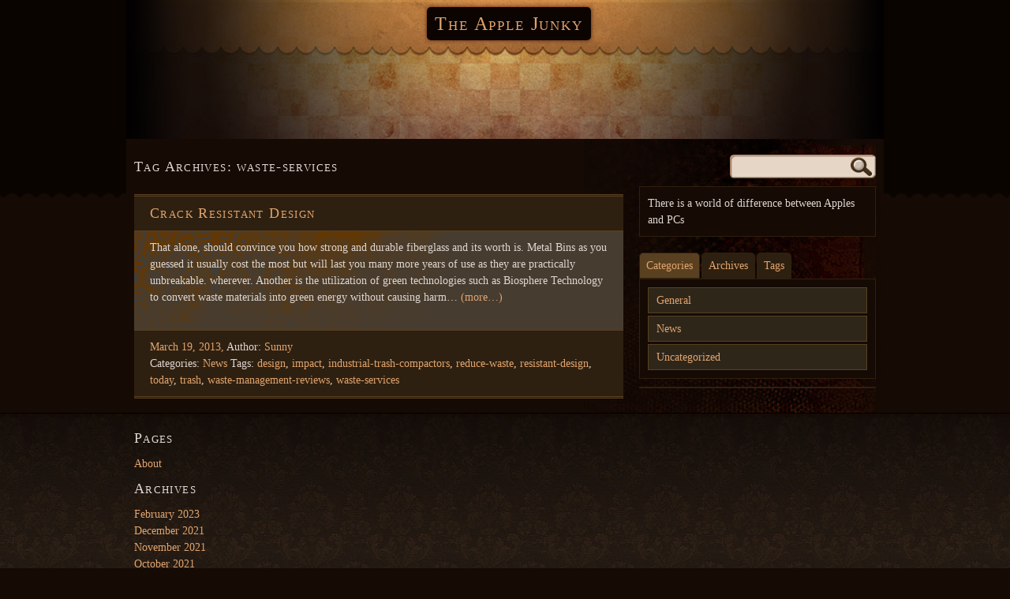

--- FILE ---
content_type: text/html; charset=UTF-8
request_url: http://www.theapplejunky.com/tag/waste-services/
body_size: 8155
content:
<!DOCTYPE html PUBLIC "-//W3C//DTD XHTML 1.0 Strict//EN" "http://www.w3.org/TR/xhtml1/DTD/xhtml1-strict.dtd">
<html xmlns="http://www.w3.org/1999/xhtml" lang="en-US">
<head>
<meta http-equiv="Content-Type" content="text/html; charset=UTF-8" />
<title>waste-services |  | The Apple Junky</title>
<link rel="pingback" href="http://www.theapplejunky.com/xmlrpc.php" />
<meta name='robots' content='max-image-preview:large' />
<link rel="alternate" type="application/rss+xml" title="The Apple Junky &raquo; Feed" href="http://www.theapplejunky.com/feed/" />
<link rel="alternate" type="application/rss+xml" title="The Apple Junky &raquo; Comments Feed" href="http://www.theapplejunky.com/comments/feed/" />
<link rel="alternate" type="application/rss+xml" title="The Apple Junky &raquo; waste-services Tag Feed" href="http://www.theapplejunky.com/tag/waste-services/feed/" />
<style id='wp-img-auto-sizes-contain-inline-css' type='text/css'>
img:is([sizes=auto i],[sizes^="auto," i]){contain-intrinsic-size:3000px 1500px}
/*# sourceURL=wp-img-auto-sizes-contain-inline-css */
</style>
<style id='wp-block-library-inline-css' type='text/css'>
:root{--wp-block-synced-color:#7a00df;--wp-block-synced-color--rgb:122,0,223;--wp-bound-block-color:var(--wp-block-synced-color);--wp-editor-canvas-background:#ddd;--wp-admin-theme-color:#007cba;--wp-admin-theme-color--rgb:0,124,186;--wp-admin-theme-color-darker-10:#006ba1;--wp-admin-theme-color-darker-10--rgb:0,107,160.5;--wp-admin-theme-color-darker-20:#005a87;--wp-admin-theme-color-darker-20--rgb:0,90,135;--wp-admin-border-width-focus:2px}@media (min-resolution:192dpi){:root{--wp-admin-border-width-focus:1.5px}}.wp-element-button{cursor:pointer}:root .has-very-light-gray-background-color{background-color:#eee}:root .has-very-dark-gray-background-color{background-color:#313131}:root .has-very-light-gray-color{color:#eee}:root .has-very-dark-gray-color{color:#313131}:root .has-vivid-green-cyan-to-vivid-cyan-blue-gradient-background{background:linear-gradient(135deg,#00d084,#0693e3)}:root .has-purple-crush-gradient-background{background:linear-gradient(135deg,#34e2e4,#4721fb 50%,#ab1dfe)}:root .has-hazy-dawn-gradient-background{background:linear-gradient(135deg,#faaca8,#dad0ec)}:root .has-subdued-olive-gradient-background{background:linear-gradient(135deg,#fafae1,#67a671)}:root .has-atomic-cream-gradient-background{background:linear-gradient(135deg,#fdd79a,#004a59)}:root .has-nightshade-gradient-background{background:linear-gradient(135deg,#330968,#31cdcf)}:root .has-midnight-gradient-background{background:linear-gradient(135deg,#020381,#2874fc)}:root{--wp--preset--font-size--normal:16px;--wp--preset--font-size--huge:42px}.has-regular-font-size{font-size:1em}.has-larger-font-size{font-size:2.625em}.has-normal-font-size{font-size:var(--wp--preset--font-size--normal)}.has-huge-font-size{font-size:var(--wp--preset--font-size--huge)}.has-text-align-center{text-align:center}.has-text-align-left{text-align:left}.has-text-align-right{text-align:right}.has-fit-text{white-space:nowrap!important}#end-resizable-editor-section{display:none}.aligncenter{clear:both}.items-justified-left{justify-content:flex-start}.items-justified-center{justify-content:center}.items-justified-right{justify-content:flex-end}.items-justified-space-between{justify-content:space-between}.screen-reader-text{border:0;clip-path:inset(50%);height:1px;margin:-1px;overflow:hidden;padding:0;position:absolute;width:1px;word-wrap:normal!important}.screen-reader-text:focus{background-color:#ddd;clip-path:none;color:#444;display:block;font-size:1em;height:auto;left:5px;line-height:normal;padding:15px 23px 14px;text-decoration:none;top:5px;width:auto;z-index:100000}html :where(.has-border-color){border-style:solid}html :where([style*=border-top-color]){border-top-style:solid}html :where([style*=border-right-color]){border-right-style:solid}html :where([style*=border-bottom-color]){border-bottom-style:solid}html :where([style*=border-left-color]){border-left-style:solid}html :where([style*=border-width]){border-style:solid}html :where([style*=border-top-width]){border-top-style:solid}html :where([style*=border-right-width]){border-right-style:solid}html :where([style*=border-bottom-width]){border-bottom-style:solid}html :where([style*=border-left-width]){border-left-style:solid}html :where(img[class*=wp-image-]){height:auto;max-width:100%}:where(figure){margin:0 0 1em}html :where(.is-position-sticky){--wp-admin--admin-bar--position-offset:var(--wp-admin--admin-bar--height,0px)}@media screen and (max-width:600px){html :where(.is-position-sticky){--wp-admin--admin-bar--position-offset:0px}}
/*# sourceURL=wp-block-library-inline-css */
</style><style id='global-styles-inline-css' type='text/css'>
:root{--wp--preset--aspect-ratio--square: 1;--wp--preset--aspect-ratio--4-3: 4/3;--wp--preset--aspect-ratio--3-4: 3/4;--wp--preset--aspect-ratio--3-2: 3/2;--wp--preset--aspect-ratio--2-3: 2/3;--wp--preset--aspect-ratio--16-9: 16/9;--wp--preset--aspect-ratio--9-16: 9/16;--wp--preset--color--black: #000000;--wp--preset--color--cyan-bluish-gray: #abb8c3;--wp--preset--color--white: #ffffff;--wp--preset--color--pale-pink: #f78da7;--wp--preset--color--vivid-red: #cf2e2e;--wp--preset--color--luminous-vivid-orange: #ff6900;--wp--preset--color--luminous-vivid-amber: #fcb900;--wp--preset--color--light-green-cyan: #7bdcb5;--wp--preset--color--vivid-green-cyan: #00d084;--wp--preset--color--pale-cyan-blue: #8ed1fc;--wp--preset--color--vivid-cyan-blue: #0693e3;--wp--preset--color--vivid-purple: #9b51e0;--wp--preset--gradient--vivid-cyan-blue-to-vivid-purple: linear-gradient(135deg,rgb(6,147,227) 0%,rgb(155,81,224) 100%);--wp--preset--gradient--light-green-cyan-to-vivid-green-cyan: linear-gradient(135deg,rgb(122,220,180) 0%,rgb(0,208,130) 100%);--wp--preset--gradient--luminous-vivid-amber-to-luminous-vivid-orange: linear-gradient(135deg,rgb(252,185,0) 0%,rgb(255,105,0) 100%);--wp--preset--gradient--luminous-vivid-orange-to-vivid-red: linear-gradient(135deg,rgb(255,105,0) 0%,rgb(207,46,46) 100%);--wp--preset--gradient--very-light-gray-to-cyan-bluish-gray: linear-gradient(135deg,rgb(238,238,238) 0%,rgb(169,184,195) 100%);--wp--preset--gradient--cool-to-warm-spectrum: linear-gradient(135deg,rgb(74,234,220) 0%,rgb(151,120,209) 20%,rgb(207,42,186) 40%,rgb(238,44,130) 60%,rgb(251,105,98) 80%,rgb(254,248,76) 100%);--wp--preset--gradient--blush-light-purple: linear-gradient(135deg,rgb(255,206,236) 0%,rgb(152,150,240) 100%);--wp--preset--gradient--blush-bordeaux: linear-gradient(135deg,rgb(254,205,165) 0%,rgb(254,45,45) 50%,rgb(107,0,62) 100%);--wp--preset--gradient--luminous-dusk: linear-gradient(135deg,rgb(255,203,112) 0%,rgb(199,81,192) 50%,rgb(65,88,208) 100%);--wp--preset--gradient--pale-ocean: linear-gradient(135deg,rgb(255,245,203) 0%,rgb(182,227,212) 50%,rgb(51,167,181) 100%);--wp--preset--gradient--electric-grass: linear-gradient(135deg,rgb(202,248,128) 0%,rgb(113,206,126) 100%);--wp--preset--gradient--midnight: linear-gradient(135deg,rgb(2,3,129) 0%,rgb(40,116,252) 100%);--wp--preset--font-size--small: 13px;--wp--preset--font-size--medium: 20px;--wp--preset--font-size--large: 36px;--wp--preset--font-size--x-large: 42px;--wp--preset--spacing--20: 0.44rem;--wp--preset--spacing--30: 0.67rem;--wp--preset--spacing--40: 1rem;--wp--preset--spacing--50: 1.5rem;--wp--preset--spacing--60: 2.25rem;--wp--preset--spacing--70: 3.38rem;--wp--preset--spacing--80: 5.06rem;--wp--preset--shadow--natural: 6px 6px 9px rgba(0, 0, 0, 0.2);--wp--preset--shadow--deep: 12px 12px 50px rgba(0, 0, 0, 0.4);--wp--preset--shadow--sharp: 6px 6px 0px rgba(0, 0, 0, 0.2);--wp--preset--shadow--outlined: 6px 6px 0px -3px rgb(255, 255, 255), 6px 6px rgb(0, 0, 0);--wp--preset--shadow--crisp: 6px 6px 0px rgb(0, 0, 0);}:where(.is-layout-flex){gap: 0.5em;}:where(.is-layout-grid){gap: 0.5em;}body .is-layout-flex{display: flex;}.is-layout-flex{flex-wrap: wrap;align-items: center;}.is-layout-flex > :is(*, div){margin: 0;}body .is-layout-grid{display: grid;}.is-layout-grid > :is(*, div){margin: 0;}:where(.wp-block-columns.is-layout-flex){gap: 2em;}:where(.wp-block-columns.is-layout-grid){gap: 2em;}:where(.wp-block-post-template.is-layout-flex){gap: 1.25em;}:where(.wp-block-post-template.is-layout-grid){gap: 1.25em;}.has-black-color{color: var(--wp--preset--color--black) !important;}.has-cyan-bluish-gray-color{color: var(--wp--preset--color--cyan-bluish-gray) !important;}.has-white-color{color: var(--wp--preset--color--white) !important;}.has-pale-pink-color{color: var(--wp--preset--color--pale-pink) !important;}.has-vivid-red-color{color: var(--wp--preset--color--vivid-red) !important;}.has-luminous-vivid-orange-color{color: var(--wp--preset--color--luminous-vivid-orange) !important;}.has-luminous-vivid-amber-color{color: var(--wp--preset--color--luminous-vivid-amber) !important;}.has-light-green-cyan-color{color: var(--wp--preset--color--light-green-cyan) !important;}.has-vivid-green-cyan-color{color: var(--wp--preset--color--vivid-green-cyan) !important;}.has-pale-cyan-blue-color{color: var(--wp--preset--color--pale-cyan-blue) !important;}.has-vivid-cyan-blue-color{color: var(--wp--preset--color--vivid-cyan-blue) !important;}.has-vivid-purple-color{color: var(--wp--preset--color--vivid-purple) !important;}.has-black-background-color{background-color: var(--wp--preset--color--black) !important;}.has-cyan-bluish-gray-background-color{background-color: var(--wp--preset--color--cyan-bluish-gray) !important;}.has-white-background-color{background-color: var(--wp--preset--color--white) !important;}.has-pale-pink-background-color{background-color: var(--wp--preset--color--pale-pink) !important;}.has-vivid-red-background-color{background-color: var(--wp--preset--color--vivid-red) !important;}.has-luminous-vivid-orange-background-color{background-color: var(--wp--preset--color--luminous-vivid-orange) !important;}.has-luminous-vivid-amber-background-color{background-color: var(--wp--preset--color--luminous-vivid-amber) !important;}.has-light-green-cyan-background-color{background-color: var(--wp--preset--color--light-green-cyan) !important;}.has-vivid-green-cyan-background-color{background-color: var(--wp--preset--color--vivid-green-cyan) !important;}.has-pale-cyan-blue-background-color{background-color: var(--wp--preset--color--pale-cyan-blue) !important;}.has-vivid-cyan-blue-background-color{background-color: var(--wp--preset--color--vivid-cyan-blue) !important;}.has-vivid-purple-background-color{background-color: var(--wp--preset--color--vivid-purple) !important;}.has-black-border-color{border-color: var(--wp--preset--color--black) !important;}.has-cyan-bluish-gray-border-color{border-color: var(--wp--preset--color--cyan-bluish-gray) !important;}.has-white-border-color{border-color: var(--wp--preset--color--white) !important;}.has-pale-pink-border-color{border-color: var(--wp--preset--color--pale-pink) !important;}.has-vivid-red-border-color{border-color: var(--wp--preset--color--vivid-red) !important;}.has-luminous-vivid-orange-border-color{border-color: var(--wp--preset--color--luminous-vivid-orange) !important;}.has-luminous-vivid-amber-border-color{border-color: var(--wp--preset--color--luminous-vivid-amber) !important;}.has-light-green-cyan-border-color{border-color: var(--wp--preset--color--light-green-cyan) !important;}.has-vivid-green-cyan-border-color{border-color: var(--wp--preset--color--vivid-green-cyan) !important;}.has-pale-cyan-blue-border-color{border-color: var(--wp--preset--color--pale-cyan-blue) !important;}.has-vivid-cyan-blue-border-color{border-color: var(--wp--preset--color--vivid-cyan-blue) !important;}.has-vivid-purple-border-color{border-color: var(--wp--preset--color--vivid-purple) !important;}.has-vivid-cyan-blue-to-vivid-purple-gradient-background{background: var(--wp--preset--gradient--vivid-cyan-blue-to-vivid-purple) !important;}.has-light-green-cyan-to-vivid-green-cyan-gradient-background{background: var(--wp--preset--gradient--light-green-cyan-to-vivid-green-cyan) !important;}.has-luminous-vivid-amber-to-luminous-vivid-orange-gradient-background{background: var(--wp--preset--gradient--luminous-vivid-amber-to-luminous-vivid-orange) !important;}.has-luminous-vivid-orange-to-vivid-red-gradient-background{background: var(--wp--preset--gradient--luminous-vivid-orange-to-vivid-red) !important;}.has-very-light-gray-to-cyan-bluish-gray-gradient-background{background: var(--wp--preset--gradient--very-light-gray-to-cyan-bluish-gray) !important;}.has-cool-to-warm-spectrum-gradient-background{background: var(--wp--preset--gradient--cool-to-warm-spectrum) !important;}.has-blush-light-purple-gradient-background{background: var(--wp--preset--gradient--blush-light-purple) !important;}.has-blush-bordeaux-gradient-background{background: var(--wp--preset--gradient--blush-bordeaux) !important;}.has-luminous-dusk-gradient-background{background: var(--wp--preset--gradient--luminous-dusk) !important;}.has-pale-ocean-gradient-background{background: var(--wp--preset--gradient--pale-ocean) !important;}.has-electric-grass-gradient-background{background: var(--wp--preset--gradient--electric-grass) !important;}.has-midnight-gradient-background{background: var(--wp--preset--gradient--midnight) !important;}.has-small-font-size{font-size: var(--wp--preset--font-size--small) !important;}.has-medium-font-size{font-size: var(--wp--preset--font-size--medium) !important;}.has-large-font-size{font-size: var(--wp--preset--font-size--large) !important;}.has-x-large-font-size{font-size: var(--wp--preset--font-size--x-large) !important;}
/*# sourceURL=global-styles-inline-css */
</style>
<style id='classic-theme-styles-inline-css' type='text/css'>
/*! This file is auto-generated */
.wp-block-button__link{color:#fff;background-color:#32373c;border-radius:9999px;box-shadow:none;text-decoration:none;padding:calc(.667em + 2px) calc(1.333em + 2px);font-size:1.125em}.wp-block-file__button{background:#32373c;color:#fff;text-decoration:none}
/*# sourceURL=/wp-includes/css/classic-themes.min.css */
</style>
<!-- <link rel='stylesheet' id='dark-style-css' href='http://www.theapplejunky.com/wp-content/themes/mt-dark/style.css?ver=6.9' type='text/css' media='all' /> -->
<link rel="stylesheet" type="text/css" href="//www.theapplejunky.com/wp-content/cache/wpfc-minified/kopbas9g/bmmdh.css" media="all"/>
<script src='//www.theapplejunky.com/wp-content/cache/wpfc-minified/q5o98l5h/bmmdi.js' type="text/javascript"></script>
<!-- <script type="text/javascript" src="http://www.theapplejunky.com/wp-content/themes/mt-dark/js/yetii-min.js?ver=6.9" id="yetii-js"></script> -->
<!-- <script type="text/javascript" src="http://www.theapplejunky.com/wp-includes/js/jquery/jquery.min.js?ver=3.7.1" id="jquery-core-js"></script> -->
<!-- <script type="text/javascript" src="http://www.theapplejunky.com/wp-includes/js/jquery/jquery-migrate.min.js?ver=3.4.1" id="jquery-migrate-js"></script> -->
<!-- <script type="text/javascript" src="http://www.theapplejunky.com/wp-content/themes/mt-dark/js/jquery.fancybox-1.3.4.pack.js?ver=6.9" id="fancybox-js"></script> -->
<link rel="https://api.w.org/" href="http://www.theapplejunky.com/wp-json/" /><link rel="alternate" title="JSON" type="application/json" href="http://www.theapplejunky.com/wp-json/wp/v2/tags/167" /><meta name="generator" content="WordPress 6.9" />
<style data-context="foundation-flickity-css">/*! Flickity v2.0.2
http://flickity.metafizzy.co
---------------------------------------------- */.flickity-enabled{position:relative}.flickity-enabled:focus{outline:0}.flickity-viewport{overflow:hidden;position:relative;height:100%}.flickity-slider{position:absolute;width:100%;height:100%}.flickity-enabled.is-draggable{-webkit-tap-highlight-color:transparent;tap-highlight-color:transparent;-webkit-user-select:none;-moz-user-select:none;-ms-user-select:none;user-select:none}.flickity-enabled.is-draggable .flickity-viewport{cursor:move;cursor:-webkit-grab;cursor:grab}.flickity-enabled.is-draggable .flickity-viewport.is-pointer-down{cursor:-webkit-grabbing;cursor:grabbing}.flickity-prev-next-button{position:absolute;top:50%;width:44px;height:44px;border:none;border-radius:50%;background:#fff;background:hsla(0,0%,100%,.75);cursor:pointer;-webkit-transform:translateY(-50%);transform:translateY(-50%)}.flickity-prev-next-button:hover{background:#fff}.flickity-prev-next-button:focus{outline:0;box-shadow:0 0 0 5px #09f}.flickity-prev-next-button:active{opacity:.6}.flickity-prev-next-button.previous{left:10px}.flickity-prev-next-button.next{right:10px}.flickity-rtl .flickity-prev-next-button.previous{left:auto;right:10px}.flickity-rtl .flickity-prev-next-button.next{right:auto;left:10px}.flickity-prev-next-button:disabled{opacity:.3;cursor:auto}.flickity-prev-next-button svg{position:absolute;left:20%;top:20%;width:60%;height:60%}.flickity-prev-next-button .arrow{fill:#333}.flickity-page-dots{position:absolute;width:100%;bottom:-25px;padding:0;margin:0;list-style:none;text-align:center;line-height:1}.flickity-rtl .flickity-page-dots{direction:rtl}.flickity-page-dots .dot{display:inline-block;width:10px;height:10px;margin:0 8px;background:#333;border-radius:50%;opacity:.25;cursor:pointer}.flickity-page-dots .dot.is-selected{opacity:1}</style><style data-context="foundation-slideout-css">.slideout-menu{position:fixed;left:0;top:0;bottom:0;right:auto;z-index:0;width:256px;overflow-y:auto;-webkit-overflow-scrolling:touch;display:none}.slideout-menu.pushit-right{left:auto;right:0}.slideout-panel{position:relative;z-index:1;will-change:transform}.slideout-open,.slideout-open .slideout-panel,.slideout-open body{overflow:hidden}.slideout-open .slideout-menu{display:block}.pushit{display:none}</style><script type="text/javascript">
jQuery(document).ready(function($){
$(".post a[href$='.jpg'], .post a[href$='.jpeg'], .post a[href$='.gif'], .post a[href$='.png']").attr("rel", 'gallery_433').fancybox({'transitionIn' : 'none',
'transitionOut' : 'none', 'titlePosition' 	: 'over', 'titleFormat'		: function(title, currentArray, currentIndex, currentOpts) {
return '<span id="fancybox-title-over">Image ' + (currentIndex + 1) + ' / ' + currentArray.length + (title.length ? ' &nbsp; ' + title : '') + '</span>';
}});
});</script><style type="text/css">
#header {	
background: url(http://www.theapplejunky.com/wp-content/themes/mt-dark/images/headers/header.jpg) no-repeat top center;
height: 176px;
}
#header .menu{
position: absolute;
bottom: 5px;
}
#header h1 a, #header h2 a {
color: #E0A46F !important;
}
</style>
<style>.ios7.web-app-mode.has-fixed header{ background-color: rgba(3,122,221,.88);}</style>	</head>
<body class="archive tag tag-waste-services tag-167 wp-theme-mt-dark dark_right-sidebar footer-widget" >
<div id="header">
<div class="container_12 nav">
<h2 class="grid_12"><a href="http://www.theapplejunky.com">The Apple Junky</a></h2>
</div>
</div><div id="wrapper" class="container_12">
<div class="grid_8" >
<h1>Tag Archives: <span>waste-services</span></h1>
<div class="post-433 post type-post status-publish format-standard hentry category-news tag-design tag-impact tag-industrial-trash-compactors tag-reduce-waste tag-resistant-design tag-today tag-trash tag-waste-management-reviews tag-waste-services" >
<h2 class="title"><a href="http://www.theapplejunky.com/crack-resistant-design/" title="Permanent Link to Crack Resistant Design" rel="bookmark">Crack Resistant Design</a></h2>
<div class="entry">
<p>That alone, should convince you how strong and durable fiberglass and its worth is. Metal Bins as you guessed it usually cost the most but will last you many more years of use as they are practically unbreakable. wherever. Another is the utilization of green technologies such as Biosphere Technology to convert waste materials into green energy without causing harm&hellip; <a href="http://www.theapplejunky.com/crack-resistant-design/">(more&#8230;)</a></p>
</div>
<ul class="postmeta">
<li><a href="http://www.theapplejunky.com/crack-resistant-design/" title="11:09 am" rel="bookmark"> <span datetime="2013-03-19T11:09:01-08:00" pubdate> March 19, 2013, </span></a> Author: <span class="author vcard"><a class="url fn n" href="http://www.theapplejunky.com/author/applej/" title="View all posts by Sunny" rel="author">Sunny </a></span> </li><li>Categories: <a href="http://www.theapplejunky.com/category/news/" rel="category tag">News</a> Tags: <a href="http://www.theapplejunky.com/tag/design/" rel="tag">design</a>, <a href="http://www.theapplejunky.com/tag/impact/" rel="tag">impact</a>, <a href="http://www.theapplejunky.com/tag/industrial-trash-compactors/" rel="tag">industrial-trash-compactors</a>, <a href="http://www.theapplejunky.com/tag/reduce-waste/" rel="tag">reduce-waste</a>, <a href="http://www.theapplejunky.com/tag/resistant-design/" rel="tag">resistant-design</a>, <a href="http://www.theapplejunky.com/tag/today/" rel="tag">today</a>, <a href="http://www.theapplejunky.com/tag/trash/" rel="tag">trash</a>, <a href="http://www.theapplejunky.com/tag/waste-management-reviews/" rel="tag">waste-management-reviews</a>, <a href="http://www.theapplejunky.com/tag/waste-services/" rel="tag">waste-services</a> </li>	</ul>
</div>				<div class="wp-pagenavi"></div>	</div>
<div class="sidebar grid_4">
<form role="search" method="get" id="searchform" class="searchform" action="http://www.theapplejunky.com/">
<div>
<label class="screen-reader-text" for="s">Search for:</label>
<input type="text" value="" name="s" id="s" />
<input type="submit" id="searchsubmit" value="Search" />
</div>
</form>	<div class="vcard about">
<ul>
<li class="note">There is a world of difference between Apples and PCs</li></li>
</ul> 
</div>
<div  id="t1">
<ul id="t1-nav">
<li >
<a href="#tab1" >Categories</a>
</li>
<li >
<a href="#tab2" >Archives</a>
</li>
<li >
<a href="#tab3" >Tags</a>
</li>
</ul>
<div class="tab" id="tab1">
<ul>
<li class="cat-item cat-item-8"><a href="http://www.theapplejunky.com/category/general/">General</a>
</li>
<li class="cat-item cat-item-7"><a href="http://www.theapplejunky.com/category/news/">News</a>
</li>
<li class="cat-item cat-item-1"><a href="http://www.theapplejunky.com/category/uncategorized/">Uncategorized</a>
</li>
</ul>
</div>
<div class="tab" id="tab2">
<ul>
<li><a href='http://www.theapplejunky.com/2023/02/'>February 2023</a></li>
<li><a href='http://www.theapplejunky.com/2021/12/'>December 2021</a></li>
<li><a href='http://www.theapplejunky.com/2021/11/'>November 2021</a></li>
<li><a href='http://www.theapplejunky.com/2021/10/'>October 2021</a></li>
<li><a href='http://www.theapplejunky.com/2021/09/'>September 2021</a></li>
<li><a href='http://www.theapplejunky.com/2021/08/'>August 2021</a></li>
<li><a href='http://www.theapplejunky.com/2021/07/'>July 2021</a></li>
<li><a href='http://www.theapplejunky.com/2021/05/'>May 2021</a></li>
<li><a href='http://www.theapplejunky.com/2021/04/'>April 2021</a></li>
<li><a href='http://www.theapplejunky.com/2021/03/'>March 2021</a></li>
<li><a href='http://www.theapplejunky.com/2020/09/'>September 2020</a></li>
<li><a href='http://www.theapplejunky.com/2020/08/'>August 2020</a></li>
<li><a href='http://www.theapplejunky.com/2020/07/'>July 2020</a></li>
<li><a href='http://www.theapplejunky.com/2020/06/'>June 2020</a></li>
<li><a href='http://www.theapplejunky.com/2020/05/'>May 2020</a></li>
<li><a href='http://www.theapplejunky.com/2019/12/'>December 2019</a></li>
<li><a href='http://www.theapplejunky.com/2019/11/'>November 2019</a></li>
<li><a href='http://www.theapplejunky.com/2019/10/'>October 2019</a></li>
<li><a href='http://www.theapplejunky.com/2019/09/'>September 2019</a></li>
<li><a href='http://www.theapplejunky.com/2019/08/'>August 2019</a></li>
<li><a href='http://www.theapplejunky.com/2019/07/'>July 2019</a></li>
<li><a href='http://www.theapplejunky.com/2019/03/'>March 2019</a></li>
<li><a href='http://www.theapplejunky.com/2019/02/'>February 2019</a></li>
<li><a href='http://www.theapplejunky.com/2019/01/'>January 2019</a></li>
<li><a href='http://www.theapplejunky.com/2018/12/'>December 2018</a></li>
<li><a href='http://www.theapplejunky.com/2018/11/'>November 2018</a></li>
<li><a href='http://www.theapplejunky.com/2018/10/'>October 2018</a></li>
<li><a href='http://www.theapplejunky.com/2018/01/'>January 2018</a></li>
<li><a href='http://www.theapplejunky.com/2017/12/'>December 2017</a></li>
<li><a href='http://www.theapplejunky.com/2017/11/'>November 2017</a></li>
<li><a href='http://www.theapplejunky.com/2017/10/'>October 2017</a></li>
<li><a href='http://www.theapplejunky.com/2017/09/'>September 2017</a></li>
<li><a href='http://www.theapplejunky.com/2017/08/'>August 2017</a></li>
<li><a href='http://www.theapplejunky.com/2017/07/'>July 2017</a></li>
<li><a href='http://www.theapplejunky.com/2017/06/'>June 2017</a></li>
<li><a href='http://www.theapplejunky.com/2017/05/'>May 2017</a></li>
<li><a href='http://www.theapplejunky.com/2017/04/'>April 2017</a></li>
<li><a href='http://www.theapplejunky.com/2017/03/'>March 2017</a></li>
<li><a href='http://www.theapplejunky.com/2017/02/'>February 2017</a></li>
<li><a href='http://www.theapplejunky.com/2017/01/'>January 2017</a></li>
<li><a href='http://www.theapplejunky.com/2016/12/'>December 2016</a></li>
<li><a href='http://www.theapplejunky.com/2016/11/'>November 2016</a></li>
<li><a href='http://www.theapplejunky.com/2016/09/'>September 2016</a></li>
<li><a href='http://www.theapplejunky.com/2016/08/'>August 2016</a></li>
<li><a href='http://www.theapplejunky.com/2016/07/'>July 2016</a></li>
<li><a href='http://www.theapplejunky.com/2016/06/'>June 2016</a></li>
<li><a href='http://www.theapplejunky.com/2016/05/'>May 2016</a></li>
<li><a href='http://www.theapplejunky.com/2016/03/'>March 2016</a></li>
<li><a href='http://www.theapplejunky.com/2016/01/'>January 2016</a></li>
<li><a href='http://www.theapplejunky.com/2015/12/'>December 2015</a></li>
<li><a href='http://www.theapplejunky.com/2015/11/'>November 2015</a></li>
<li><a href='http://www.theapplejunky.com/2015/10/'>October 2015</a></li>
<li><a href='http://www.theapplejunky.com/2015/06/'>June 2015</a></li>
<li><a href='http://www.theapplejunky.com/2015/05/'>May 2015</a></li>
<li><a href='http://www.theapplejunky.com/2015/04/'>April 2015</a></li>
<li><a href='http://www.theapplejunky.com/2015/03/'>March 2015</a></li>
<li><a href='http://www.theapplejunky.com/2015/02/'>February 2015</a></li>
<li><a href='http://www.theapplejunky.com/2015/01/'>January 2015</a></li>
<li><a href='http://www.theapplejunky.com/2014/12/'>December 2014</a></li>
<li><a href='http://www.theapplejunky.com/2014/10/'>October 2014</a></li>
<li><a href='http://www.theapplejunky.com/2014/09/'>September 2014</a></li>
<li><a href='http://www.theapplejunky.com/2014/08/'>August 2014</a></li>
<li><a href='http://www.theapplejunky.com/2014/07/'>July 2014</a></li>
<li><a href='http://www.theapplejunky.com/2014/05/'>May 2014</a></li>
<li><a href='http://www.theapplejunky.com/2014/04/'>April 2014</a></li>
<li><a href='http://www.theapplejunky.com/2014/03/'>March 2014</a></li>
<li><a href='http://www.theapplejunky.com/2014/02/'>February 2014</a></li>
<li><a href='http://www.theapplejunky.com/2014/01/'>January 2014</a></li>
<li><a href='http://www.theapplejunky.com/2013/12/'>December 2013</a></li>
<li><a href='http://www.theapplejunky.com/2013/11/'>November 2013</a></li>
<li><a href='http://www.theapplejunky.com/2013/10/'>October 2013</a></li>
<li><a href='http://www.theapplejunky.com/2013/09/'>September 2013</a></li>
<li><a href='http://www.theapplejunky.com/2013/08/'>August 2013</a></li>
<li><a href='http://www.theapplejunky.com/2013/07/'>July 2013</a></li>
<li><a href='http://www.theapplejunky.com/2013/06/'>June 2013</a></li>
<li><a href='http://www.theapplejunky.com/2013/05/'>May 2013</a></li>
<li><a href='http://www.theapplejunky.com/2013/04/'>April 2013</a></li>
<li><a href='http://www.theapplejunky.com/2013/03/'>March 2013</a></li>
<li><a href='http://www.theapplejunky.com/2013/02/'>February 2013</a></li>
<li><a href='http://www.theapplejunky.com/2012/12/'>December 2012</a></li>
<li><a href='http://www.theapplejunky.com/2012/11/'>November 2012</a></li>
<li><a href='http://www.theapplejunky.com/2012/09/'>September 2012</a></li>
<li><a href='http://www.theapplejunky.com/2012/07/'>July 2012</a></li>
<li><a href='http://www.theapplejunky.com/2012/02/'>February 2012</a></li>
<li><a href='http://www.theapplejunky.com/2012/01/'>January 2012</a></li>
<li><a href='http://www.theapplejunky.com/2011/12/'>December 2011</a></li>
<li><a href='http://www.theapplejunky.com/2011/11/'>November 2011</a></li>
<li><a href='http://www.theapplejunky.com/2011/10/'>October 2011</a></li>
<li><a href='http://www.theapplejunky.com/2011/08/'>August 2011</a></li>
<li><a href='http://www.theapplejunky.com/2011/07/'>July 2011</a></li>
<li><a href='http://www.theapplejunky.com/2011/06/'>June 2011</a></li>
<li><a href='http://www.theapplejunky.com/2011/04/'>April 2011</a></li>
<li><a href='http://www.theapplejunky.com/2011/02/'>February 2011</a></li>
</ul>
</div>
<div class="tab" id="tab3">
<a href="http://www.theapplejunky.com/tag/art/" class="tag-cloud-link tag-link-101 tag-link-position-1" style="font-size: 10pt;" aria-label="art (5 items)">art</a>
<a href="http://www.theapplejunky.com/tag/auto/" class="tag-cloud-link tag-link-178 tag-link-position-2" style="font-size: 12.301369863014pt;" aria-label="auto (7 items)">auto</a>
<a href="http://www.theapplejunky.com/tag/auto-moto/" class="tag-cloud-link tag-link-29 tag-link-position-3" style="font-size: 11.342465753425pt;" aria-label="auto &amp; moto (6 items)">auto &amp; moto</a>
<a href="http://www.theapplejunky.com/tag/auto-and-moto/" class="tag-cloud-link tag-link-67 tag-link-position-4" style="font-size: 11.342465753425pt;" aria-label="auto and moto (6 items)">auto and moto</a>
<a href="http://www.theapplejunky.com/tag/business-economy/" class="tag-cloud-link tag-link-301 tag-link-position-5" style="font-size: 11.342465753425pt;" aria-label="business &amp; economy (6 items)">business &amp; economy</a>
<a href="http://www.theapplejunky.com/tag/computers-and-internet/" class="tag-cloud-link tag-link-11 tag-link-position-6" style="font-size: 11.342465753425pt;" aria-label="computers and internet (6 items)">computers and internet</a>
<a href="http://www.theapplejunky.com/tag/construction-of-life/" class="tag-cloud-link tag-link-49 tag-link-position-7" style="font-size: 19.205479452055pt;" aria-label="construction of life (17 items)">construction of life</a>
<a href="http://www.theapplejunky.com/tag/draft/" class="tag-cloud-link tag-link-179 tag-link-position-8" style="font-size: 11.342465753425pt;" aria-label="draft (6 items)">draft</a>
<a href="http://www.theapplejunky.com/tag/education/" class="tag-cloud-link tag-link-17 tag-link-position-9" style="font-size: 17.095890410959pt;" aria-label="education (13 items)">education</a>
<a href="http://www.theapplejunky.com/tag/electronics-information-technology/" class="tag-cloud-link tag-link-261 tag-link-position-10" style="font-size: 20.739726027397pt;" aria-label="electronics &amp; information technology (21 items)">electronics &amp; information technology</a>
<a href="http://www.theapplejunky.com/tag/hardware-software/" class="tag-cloud-link tag-link-247 tag-link-position-11" style="font-size: 24pt;" aria-label="hardware &amp; software (31 items)">hardware &amp; software</a>
<a href="http://www.theapplejunky.com/tag/health/" class="tag-cloud-link tag-link-134 tag-link-position-12" style="font-size: 17.095890410959pt;" aria-label="health (13 items)">health</a>
<a href="http://www.theapplejunky.com/tag/history/" class="tag-cloud-link tag-link-57 tag-link-position-13" style="font-size: 11.342465753425pt;" aria-label="History (6 items)">History</a>
<a href="http://www.theapplejunky.com/tag/home-page/" class="tag-cloud-link tag-link-177 tag-link-position-14" style="font-size: 11.342465753425pt;" aria-label="home page (6 items)">home page</a>
<a href="http://www.theapplejunky.com/tag/internet/" class="tag-cloud-link tag-link-23 tag-link-position-15" style="font-size: 14.986301369863pt;" aria-label="internet (10 items)">internet</a>
<a href="http://www.theapplejunky.com/tag/it/" class="tag-cloud-link tag-link-246 tag-link-position-16" style="font-size: 24pt;" aria-label="it (31 items)">it</a>
<a href="http://www.theapplejunky.com/tag/medicine-surgery/" class="tag-cloud-link tag-link-314 tag-link-position-17" style="font-size: 17.095890410959pt;" aria-label="medicine &amp; surgery (13 items)">medicine &amp; surgery</a>
<a href="http://www.theapplejunky.com/tag/news-2/" class="tag-cloud-link tag-link-128 tag-link-position-18" style="font-size: 21.123287671233pt;" aria-label="news (22 items)">news</a>
<a href="http://www.theapplejunky.com/tag/news-press-lyrics/" class="tag-cloud-link tag-link-241 tag-link-position-19" style="font-size: 16.328767123288pt;" aria-label="news &amp; press lyrics (12 items)">news &amp; press lyrics</a>
<a href="http://www.theapplejunky.com/tag/noticias-actualidad/" class="tag-cloud-link tag-link-133 tag-link-position-20" style="font-size: 13.260273972603pt;" aria-label="noticias-actualidad (8 items)">noticias-actualidad</a>
<a href="http://www.theapplejunky.com/tag/promyshlennoct-and-equipment/" class="tag-cloud-link tag-link-32 tag-link-position-21" style="font-size: 12.301369863014pt;" aria-label="promyshlennoct and equipment (7 items)">promyshlennoct and equipment</a>
<a href="http://www.theapplejunky.com/tag/software-and-games/" class="tag-cloud-link tag-link-13 tag-link-position-22" style="font-size: 14.986301369863pt;" aria-label="software and games (10 items)">software and games</a>
<a href="http://www.theapplejunky.com/tag/sports/" class="tag-cloud-link tag-link-184 tag-link-position-23" style="font-size: 10pt;" aria-label="sports (5 items)">sports</a>
<a href="http://www.theapplejunky.com/tag/technology/" class="tag-cloud-link tag-link-81 tag-link-position-24" style="font-size: 21.123287671233pt;" aria-label="Technology (22 items)">Technology</a>
<a href="http://www.theapplejunky.com/tag/technology-repair/" class="tag-cloud-link tag-link-80 tag-link-position-25" style="font-size: 17.095890410959pt;" aria-label="Technology Repair (13 items)">Technology Repair</a>
<a href="http://www.theapplejunky.com/tag/the-news/" class="tag-cloud-link tag-link-103 tag-link-position-26" style="font-size: 11.342465753425pt;" aria-label="the news (6 items)">the news</a>
<a href="http://www.theapplejunky.com/tag/today/" class="tag-cloud-link tag-link-135 tag-link-position-27" style="font-size: 14.986301369863pt;" aria-label="today (10 items)">today</a>
<a href="http://www.theapplejunky.com/tag/trade/" class="tag-cloud-link tag-link-300 tag-link-position-28" style="font-size: 11.342465753425pt;" aria-label="trade (6 items)">trade</a>		</div>
<script type="text/javascript">
var tabber1 = new Yetii({
id : 't1',
active : 1
});
</script>
</div>
<ul class="widget tab">
<li id="text-3" class="widget-container widget_text">			<div class="textwidget"><script src="http://www.gmodules.com/ig/ifr?url=http://www.philip-edwards-direct.co.uk/gadgets/top-ten-computers.xml&amp;synd=open&amp;w=270&amp;h=380&amp;title=Top+Ten+-+computer+offers!&amp;border=%23ffffff%7C3px%2C1px+solid+%23999999&amp;output=js"></script></div>
</li>	</ul>
</div></div>
<div id="footer">
<div class="container_12">
<div class="grid_6">
<ul class="widget">
<li id="pages-3" class="widget-container widget_pages"><h3 class="widget-title">Pages</h3>
<ul>
<li class="page_item page-item-9"><a href="http://www.theapplejunky.com/about-2/">About</a></li>
</ul>
</li><li id="archives-3" class="widget-container widget_archive"><h3 class="widget-title">Archives</h3>
<ul>
<li><a href='http://www.theapplejunky.com/2023/02/'>February 2023</a></li>
<li><a href='http://www.theapplejunky.com/2021/12/'>December 2021</a></li>
<li><a href='http://www.theapplejunky.com/2021/11/'>November 2021</a></li>
<li><a href='http://www.theapplejunky.com/2021/10/'>October 2021</a></li>
<li><a href='http://www.theapplejunky.com/2021/09/'>September 2021</a></li>
<li><a href='http://www.theapplejunky.com/2021/08/'>August 2021</a></li>
<li><a href='http://www.theapplejunky.com/2021/07/'>July 2021</a></li>
<li><a href='http://www.theapplejunky.com/2021/05/'>May 2021</a></li>
<li><a href='http://www.theapplejunky.com/2021/04/'>April 2021</a></li>
<li><a href='http://www.theapplejunky.com/2021/03/'>March 2021</a></li>
<li><a href='http://www.theapplejunky.com/2020/09/'>September 2020</a></li>
<li><a href='http://www.theapplejunky.com/2020/08/'>August 2020</a></li>
<li><a href='http://www.theapplejunky.com/2020/07/'>July 2020</a></li>
<li><a href='http://www.theapplejunky.com/2020/06/'>June 2020</a></li>
<li><a href='http://www.theapplejunky.com/2020/05/'>May 2020</a></li>
<li><a href='http://www.theapplejunky.com/2019/12/'>December 2019</a></li>
<li><a href='http://www.theapplejunky.com/2019/11/'>November 2019</a></li>
<li><a href='http://www.theapplejunky.com/2019/10/'>October 2019</a></li>
<li><a href='http://www.theapplejunky.com/2019/09/'>September 2019</a></li>
<li><a href='http://www.theapplejunky.com/2019/08/'>August 2019</a></li>
<li><a href='http://www.theapplejunky.com/2019/07/'>July 2019</a></li>
<li><a href='http://www.theapplejunky.com/2019/03/'>March 2019</a></li>
<li><a href='http://www.theapplejunky.com/2019/02/'>February 2019</a></li>
<li><a href='http://www.theapplejunky.com/2019/01/'>January 2019</a></li>
<li><a href='http://www.theapplejunky.com/2018/12/'>December 2018</a></li>
<li><a href='http://www.theapplejunky.com/2018/11/'>November 2018</a></li>
<li><a href='http://www.theapplejunky.com/2018/10/'>October 2018</a></li>
<li><a href='http://www.theapplejunky.com/2018/01/'>January 2018</a></li>
<li><a href='http://www.theapplejunky.com/2017/12/'>December 2017</a></li>
<li><a href='http://www.theapplejunky.com/2017/11/'>November 2017</a></li>
<li><a href='http://www.theapplejunky.com/2017/10/'>October 2017</a></li>
<li><a href='http://www.theapplejunky.com/2017/09/'>September 2017</a></li>
<li><a href='http://www.theapplejunky.com/2017/08/'>August 2017</a></li>
<li><a href='http://www.theapplejunky.com/2017/07/'>July 2017</a></li>
<li><a href='http://www.theapplejunky.com/2017/06/'>June 2017</a></li>
<li><a href='http://www.theapplejunky.com/2017/05/'>May 2017</a></li>
<li><a href='http://www.theapplejunky.com/2017/04/'>April 2017</a></li>
<li><a href='http://www.theapplejunky.com/2017/03/'>March 2017</a></li>
<li><a href='http://www.theapplejunky.com/2017/02/'>February 2017</a></li>
<li><a href='http://www.theapplejunky.com/2017/01/'>January 2017</a></li>
<li><a href='http://www.theapplejunky.com/2016/12/'>December 2016</a></li>
<li><a href='http://www.theapplejunky.com/2016/11/'>November 2016</a></li>
<li><a href='http://www.theapplejunky.com/2016/09/'>September 2016</a></li>
<li><a href='http://www.theapplejunky.com/2016/08/'>August 2016</a></li>
<li><a href='http://www.theapplejunky.com/2016/07/'>July 2016</a></li>
<li><a href='http://www.theapplejunky.com/2016/06/'>June 2016</a></li>
<li><a href='http://www.theapplejunky.com/2016/05/'>May 2016</a></li>
<li><a href='http://www.theapplejunky.com/2016/03/'>March 2016</a></li>
<li><a href='http://www.theapplejunky.com/2016/01/'>January 2016</a></li>
<li><a href='http://www.theapplejunky.com/2015/12/'>December 2015</a></li>
<li><a href='http://www.theapplejunky.com/2015/11/'>November 2015</a></li>
<li><a href='http://www.theapplejunky.com/2015/10/'>October 2015</a></li>
<li><a href='http://www.theapplejunky.com/2015/06/'>June 2015</a></li>
<li><a href='http://www.theapplejunky.com/2015/05/'>May 2015</a></li>
<li><a href='http://www.theapplejunky.com/2015/04/'>April 2015</a></li>
<li><a href='http://www.theapplejunky.com/2015/03/'>March 2015</a></li>
<li><a href='http://www.theapplejunky.com/2015/02/'>February 2015</a></li>
<li><a href='http://www.theapplejunky.com/2015/01/'>January 2015</a></li>
<li><a href='http://www.theapplejunky.com/2014/12/'>December 2014</a></li>
<li><a href='http://www.theapplejunky.com/2014/10/'>October 2014</a></li>
<li><a href='http://www.theapplejunky.com/2014/09/'>September 2014</a></li>
<li><a href='http://www.theapplejunky.com/2014/08/'>August 2014</a></li>
<li><a href='http://www.theapplejunky.com/2014/07/'>July 2014</a></li>
<li><a href='http://www.theapplejunky.com/2014/05/'>May 2014</a></li>
<li><a href='http://www.theapplejunky.com/2014/04/'>April 2014</a></li>
<li><a href='http://www.theapplejunky.com/2014/03/'>March 2014</a></li>
<li><a href='http://www.theapplejunky.com/2014/02/'>February 2014</a></li>
<li><a href='http://www.theapplejunky.com/2014/01/'>January 2014</a></li>
<li><a href='http://www.theapplejunky.com/2013/12/'>December 2013</a></li>
<li><a href='http://www.theapplejunky.com/2013/11/'>November 2013</a></li>
<li><a href='http://www.theapplejunky.com/2013/10/'>October 2013</a></li>
<li><a href='http://www.theapplejunky.com/2013/09/'>September 2013</a></li>
<li><a href='http://www.theapplejunky.com/2013/08/'>August 2013</a></li>
<li><a href='http://www.theapplejunky.com/2013/07/'>July 2013</a></li>
<li><a href='http://www.theapplejunky.com/2013/06/'>June 2013</a></li>
<li><a href='http://www.theapplejunky.com/2013/05/'>May 2013</a></li>
<li><a href='http://www.theapplejunky.com/2013/04/'>April 2013</a></li>
<li><a href='http://www.theapplejunky.com/2013/03/'>March 2013</a></li>
<li><a href='http://www.theapplejunky.com/2013/02/'>February 2013</a></li>
<li><a href='http://www.theapplejunky.com/2012/12/'>December 2012</a></li>
<li><a href='http://www.theapplejunky.com/2012/11/'>November 2012</a></li>
<li><a href='http://www.theapplejunky.com/2012/09/'>September 2012</a></li>
<li><a href='http://www.theapplejunky.com/2012/07/'>July 2012</a></li>
<li><a href='http://www.theapplejunky.com/2012/02/'>February 2012</a></li>
<li><a href='http://www.theapplejunky.com/2012/01/'>January 2012</a></li>
<li><a href='http://www.theapplejunky.com/2011/12/'>December 2011</a></li>
<li><a href='http://www.theapplejunky.com/2011/11/'>November 2011</a></li>
<li><a href='http://www.theapplejunky.com/2011/10/'>October 2011</a></li>
<li><a href='http://www.theapplejunky.com/2011/08/'>August 2011</a></li>
<li><a href='http://www.theapplejunky.com/2011/07/'>July 2011</a></li>
<li><a href='http://www.theapplejunky.com/2011/06/'>June 2011</a></li>
<li><a href='http://www.theapplejunky.com/2011/04/'>April 2011</a></li>
<li><a href='http://www.theapplejunky.com/2011/02/'>February 2011</a></li>
</ul>
</li><li id="categories-3" class="widget-container widget_categories"><h3 class="widget-title">Categories</h3>
<ul>
<li class="cat-item cat-item-8"><a href="http://www.theapplejunky.com/category/general/">General</a>
</li>
<li class="cat-item cat-item-7"><a href="http://www.theapplejunky.com/category/news/">News</a>
</li>
<li class="cat-item cat-item-1"><a href="http://www.theapplejunky.com/category/uncategorized/">Uncategorized</a>
</li>
</ul>
</li>			</ul>
</div>
</div>
<ul class="menubtm">
<li>
<a href="http://www.theapplejunky.com/wp-login.php">Log in</a>,
</li>
<li>
<a href="http://www.theapplejunky.com/feed/" title="Syndicate this site using RSS"><abbr title="Really Simple Syndication">RSS</abbr></a>,
</li>
<li>
<a href="http://www.theapplejunky.com/comments/feed/" title="The latest comments to all posts in RSS">Comments <abbr title="Really Simple Syndication">RSS</abbr></a>,
</li>
<li>
<a href="http://wordpress.org/" title="Powered by WordPress, state-of-the-art semantic personal publishing platform."><abbr rel="generator">WP</abbr></a>,
</li>
<li>
Theme design by 			Blank Canvas 		</li>
</ul>
</div>
<script type="speculationrules">
{"prefetch":[{"source":"document","where":{"and":[{"href_matches":"/*"},{"not":{"href_matches":["/wp-*.php","/wp-admin/*","/wp-content/uploads/*","/wp-content/*","/wp-content/plugins/*","/wp-content/themes/mt-dark/*","/*\\?(.+)"]}},{"not":{"selector_matches":"a[rel~=\"nofollow\"]"}},{"not":{"selector_matches":".no-prefetch, .no-prefetch a"}}]},"eagerness":"conservative"}]}
</script>
<!-- Powered by WPtouch: 4.3.62 --></body>
</html><!-- WP Fastest Cache file was created in 0.154 seconds, on January 14, 2026 @ 11:51 am --><!-- need to refresh to see cached version -->

--- FILE ---
content_type: text/css
request_url: http://www.theapplejunky.com/wp-content/cache/wpfc-minified/kopbas9g/bmmdh.css
body_size: 7418
content:
html, body, div, span, applet, object, iframe, h1, h2, h3, h4, h5, h6, p, blockquote, pre, a, abbr, acronym, address, big, cite, code, del, dfn, em, img, ins, kbd, q, s, samp, small, strike, strong, sub, sup, tt, var, b, u, i, center, dl, dt, dd, ol, ul, li, fieldset, form, label, legend, table, caption, tbody, tfoot, thead, tr, th, td, article, aside, canvas, details, embed, figure, figcaption, footer, header, hgroup, menu, nav, output, ruby, section, summary, time, mark, audio, video {
margin: 0;
padding: 0;
border: 0;
font-size: 100%;
font: inherit;
vertical-align: baseline;
} article, aside, details, figcaption, figure, footer, header, hgroup, menu, nav, section {
display: block;
}
body {
line-height: 1;
}
ol, ul {
list-style: none;
}
blockquote, q {
quotes: none;
}
blockquote:before, blockquote:after, q:before, q:after {
content: '';
content: none;
}
table {
border-collapse: collapse;
border-spacing: 0;
}    .container_12 {
background: #fff;
}	
.container_12 {
margin-left: auto;
margin-right: auto;
width: 960px;
}
.grid_1, .grid_2, .grid_3, .grid_4, .grid_5, .grid_6, .grid_7, .grid_8, .grid_9, .grid_10, .grid_11, .grid_12 {
display: inline;
float: left;
margin-left: 10px;
margin-right: 10px
}
.container_12 .grid_3 {
width: 220px
}
.container_12 .grid_6 {
width: 460px
}
.container_12 .grid_9 {
width: 700px
}
.container_12 .grid_12 {
width: 940px
}
.alpha {
margin-left: 0
}
.omega {
margin-right: 0
}
.container_12 .grid_1 {
width: 60px
}
.container_12 .grid_2 {
width: 140px
}
.container_12 .grid_4 {
width: 300px
}
.container_12 .grid_5 {
width: 380px
}
.container_12 .grid_7 {
width: 540px
}
.container_12 .grid_8 {
width: 620px
}
.container_12 .grid_10 {
width: 780px
}
.container_12 .grid_11 {
width: 860px
}
.container_12 .prefix_3 {
padding-left: 240px
}
.container_12 .prefix_6 {
padding-left: 480px
}
.container_12 .prefix_9 {
padding-left: 720px
}
.container_12 .prefix_1 {
padding-left: 80px
}
.container_12 .prefix_2 {
padding-left: 160px
}
.container_12 .prefix_4 {
padding-left: 320px
}
.container_12 .prefix_5 {
padding-left: 400px
}
.container_12 .prefix_7 {
padding-left: 560px
}
.container_12 .prefix_8 {
padding-left: 640px
}
.container_12 .prefix_10 {
padding-left: 800px
}
.container_12 .prefix_11 {
padding-left: 880px
}
.container_12 .suffix_3 {
padding-right: 240px
}
.container_12 .suffix_6 {
padding-right: 480px
}
.container_12 .suffix_9 {
padding-right: 720px
}
.container_12 .suffix_1 {
padding-right: 80px
}
.container_12 .suffix_2 {
padding-right: 160px
}
.container_12 .suffix_4 {
padding-right: 320px
}
.container_12 .suffix_5 {
padding-right: 400px
}
.container_12 .suffix_7 {
padding-right: 560px
}
.container_12 .suffix_8 {
padding-right: 640px
}
.container_12 .suffix_10 {
padding-right: 800px
}
.container_12 .suffix_11 {
padding-right: 880px
}
.clear {
clear: both;
display: block;
overflow: hidden;
visibility: hidden;
width: 0;
height: 0
}
.clearfix:after {
clear: both;
content: ' ';
display: block;
font-size: 0;
line-height: 0;
visibility: hidden;
width: 0;
height: 0
}
.clearfix {
display: inline-block
}
* html .clearfix {
height: 1%
}
.clearfix {
display: block
}   body {
font: 14px/1.5 Georgia, Cambria, Times, 'Times New Roman', serif;
color: #DFD7D1;
background: #150A04 url(//www.theapplejunky.com/wp-content/themes/mt-dark/images/top.png) repeat-x top;
}
p {
margin: 0 0 1.5em 0;
text-indent: 0;
}
h1, h2, h3, h4, h5, h6 {
font-variant: small-caps;
font-weight: normal;
letter-spacing: 0.076em;
}
h1, h2 {
margin: 1.3em 0;
font-size: 1.3em;
line-height: 1.3em;
}
h3 {
margin: 1.3em 0;
font-size: 1.125em;
line-height: 1.3em;
}
h4 {
margin: 2.25em 0 0.75em 0;
font-size: 1em;
line-height: 1.5em;
}
h5, h6 {
margin: 1.7em 0;
font-size: 0.875em;
line-height: 1.7em;
}
a {
color: #E0A46F;
text-decoration: none;
}
a:hover {
color: #B06604;
}
pre {
font: 14px Consolas, Lucida Console, Monaco, monospace;
color: #EFD6C2;
background: #5F4F3B;
padding: 10px;
overflow: auto;
}
code {
font: 14px Consolas, Lucida Console, Monaco, monospace;
color: #EFD6C2;
overflow: auto;
}
sup, sub {
height: 0;
line-height: 1;
position: relative;
vertical-align: baseline;
}
sup {
bottom: 1ex;
}
sub {
top: .5ex;
}
abbr {
cursor: help;
}
blockquote {
padding: 1.8em;
font-style: normal;
color: #BFB1A7;
background: url(//www.theapplejunky.com/wp-content/themes/mt-dark/images/q.png) no-repeat 0 1.5em;
}
q, cite {
color: #BFB1A7;
font-style: italic;
}
input, textarea {
background: #EFE2D1;
color: #000;
padding: 2px 3px 4px 3px;
border: 1px solid #BFBFBF;
margin-right: 10px;
}
input[type = submit] {
cursor: pointer;
}
legend {
font-style: oblique;
padding: 0 5px;
}
fieldset {
border-top: 1px solid #DFDFDF;
border-left: 1px solid #DFDFDF;
border-right: 1px solid #BFBFBF;
border-bottom: 1px solid #BFBFBF;
padding: 10px;
}
hr {
border: 0 #ccc solid;
border-top-width: 1px;
clear: both;
height: 0;
color: #F2EAE0;
}
address {
margin: 1em 0;
}
table {
text-align: left;
table-layout: fixed;
overflow: hidden;
border-collapse: separate;
border-spacing: 1px;
empty-cells: show;
background: #594020;
font: 1em Consolas, Lucida Console, Monaco, monospace;
}
td, th {
padding: 3px 5px 4px 5px;
empty-cells: show;
}
td {
background: #2F261A;
}
th {
background: #594020;
margin: 2px;
}
table caption {
text-align: left;
padding: 4px;
caption-side: bottom;
}
i, em{
font-style: italic
}
b, bold{
font-weight: bold
}   #wrapper {
background: #150A04 url(//www.theapplejunky.com/wp-content/themes/mt-dark/images/sidebar-top.jpg) no-repeat top right;
overflow: hidden
}
#header {
position: relative;
}
#header h1, #header h2 {
font-size: 24px;
margin-top: 10px;
text-align: center;
padding: 5px 5px 8px;
}
#header h1 a, #header h2 a {
-webkit-border-radius: 5px;
-moz-border-radius: 5px;
-khtml-border-radius: 5px;
border-radius: 5px;
-moz-box-shadow: 0 0 5px #501F0E;
-webkit-box-shadow: 0 0 5px #501F0E;
box-shadow: 0 0 5px #501F0E;
background: #0C0401;
display: inline;
padding: 8px 10px;
}   .nav ul {
margin: 0 10px;
background: #150A04;
-webkit-border-radius: 5px;
-moz-border-radius: 5px;
-khtml-border-radius: 5px;
border-radius: 5px;
-moz-box-shadow: 0 0 5px #501F0E;
-webkit-box-shadow: 0 0 5px #501F0E;
box-shadow: 0 0 5px #501F0E;
}
.nav li {
float: left;
font-size: 14px;
position: relative;
min-height: 1px;
vertical-align: bottom;
}
.nav li li {
background: #1F140D;
min-width: 240px;
-webkit-border-radius: 0;
-moz-border-radius: 0;
-khtml-border-radius: 0;
border-radius: 0;
-moz-box-shadow: 0 0 0 #501F0E;
-webkit-box-shadow: 0 0 0 #501F0E;
box-shadow: 0 0 0 #501F0E;
margin: 0;
}
.nav li li li {
background: #150A04;
}
.nav .current_page_item a, .current-menu-ancestor a, .current_page_ancestor a, .current-menu-item a {
color: #B06604;
}
.nav li li a {
color: #E0A46F;
}
.nav a {
display: block;
padding: 5px 8px 8px 8px;
}
.nav ul ul {
margin: 0;
padding: 0;
float: left;
-moz-box-shadow: 0 0 5px #594020;
-webkit-box-shadow: 0 0 5px #594020;
box-shadow: 0 0 5px #594020;
top: 33px;
left: 0;
position: absolute;
z-index: 500;
display: none;
}
.nav ul ul ul {
top: 0;
left: 100%;
}
.nav li:hover {
cursor: pointer;
z-index: 100;
}
.nav li:hover ul ul, .nav li li:hover ul ul, .nav li li li:hover ul ul, .nav li li li li:hover ul ul {
display: none;
}
.nav li:hover ul, .nav li li:hover ul, .nav li li li:hover ul, .nav li li li li:hover ul {
display: block;
}   .title {
border-top: 3px #594020 double;
background: #2E2010;
margin: 0;
padding: 10px 20px;
font-size: 1.3em;
}
.postmeta .title {
border: none;
background: #2E2010;
margin: 0;
padding: 0 0 10px 0;
font-size: 24px;
}
.t {
background: #120703
} .sticky .title {
background: #594020;
border-top: 3px #2F261A double;
}
.sticky .postmeta {
background: #594020;
border-bottom: 3px #2F261A double;
}
.sticky .entry {
border-top: 1px #2F261A solid;
border-bottom: 1px #2F261A solid;
} .post {
background: #463C30
}
.entry {
background: #463C30 url(//www.theapplejunky.com/wp-content/themes/mt-dark/images/post.jpg) no-repeat top left;
border-top: 1px #594020 solid;
padding: 10px 20px;
}
.format-gallery p, .format-gallery ul, .format-gallery ol, .format-gallery dl {
max-width: 600px;
}
.post img, .format-image img, .attachment-medium {
height: auto;
max-width: 578px;
border: none;
}
.dark_gallery .wp-post-image {
float: left;
margin: 5px 10px 2px 0;
}
.attachment-single_post {
_width: 578px !important;
}
.size-thumbnail {
margin: 0 5px 5px 0
}
.attachment img {
max-width: 940px;
display: block;
margin: 0 auto;
}
.entry ul {
list-style: disc;
margin-left: 15px;
}
.entry ul ul {
list-style: circle;
margin-left: 1em
}
.entry ol {
list-style: decimal;
margin-left: 15px;
}
.entry ol ol {
list-style: lower-alpha;
margin-left: 1em
}
.entry a {
background: none
}
.entry input {
margin: 0 5px 5px 0;
}
.entry dt {
margin: 10px 0 0 0;
font-weight: bolder;
}
.format-link .postmeta, .format-aside .postmeta {
border-top: 3px #594020 double;
border-bottom: 3px #594020 double;
}
.format-aside .postmeta h1 {
margin: 10px 0;
}
.format-gallery {
border-top: 3px #594020 double;
}
.postmeta {
margin: 0 0 10px 0;
padding: 10px 20px;
background: #2E2010;
border-top: 1px #594020 solid;
border-bottom: 3px #594020 double;
clear: both;
width:  auto
}
.postmeta li a img {
margin-bottom: -10px;
padding: 0 5px 0 0;
}
.postmeta li strong {
float: left;
}
.comments-link{
float: right;
margin: 0 0 3px 6px
}
.page-link a {
background: #5F574D;
-moz-border-radius: 3px;
-webkit-border-radius: 3px;
border-radius: 3px;
padding: 0 5px 3px 5px;
}
.error404 {
height: 200px;
}
.excerpt {
border-top: 1px #594020 solid;
border-bottom: 1px #594020 solid;
padding: 10px 30px;
background: #2F261A;
margin: 3px 0;
display: block;
}
.postimage {
padding: 5px;
background: #594020;
margin-bottom: 10px;
float: left;
}
.author ol, .author ul {
list-style: none
}
.author #author {
margin: 0 0 10px 0;
}
.entry-attachment {
padding: 10px 20px;
}
.attachment .grid_12 {
background: #463C30
}
.attachment #footer .grid_12, .attachment #header .grid_12 {
background: none
}
#exif {
float: right;
padding: 10px;
width: 200px;
}
#exif ul {
list-style: disc
}
.attachment #comments {
float: left;
width: 700px;
}
.sitemap {
min-height: 320px;
padding-bottom: 20px;
}
.front p, .front ul, .front ol, .front h1, .front h2, .front h3 {
margin-top: 0;
}
.homepage {
padding-bottom: 15px;
}
.homepage img {
float: right;
-moz-box-shadow: 0 0 5px #501F0E;
-webkit-box-shadow: 0 0 5px #501F0E;
box-shadow: 0 0 5px #501F0E;
margin: 0 0 5px 10px;
border: 1px solid #501F0E;
}
.news {
padding-bottom: 10px;
margin-bottom: 20px;
}
.news h2 {
margin: 35px 10px 10px;
padding-bottom: 5px;
text-align: center;
font-size: 24px;
border-bottom: 1px solid #CFB08E
}
.news h3 {
font-size: 14px;
margin: 5px 0;
}
.news p, .news a {
margin: 10px;
}
#blogs {
background:  url(//www.theapplejunky.com/wp-content/themes/mt-dark/images/front.jpg);
color: #000;
}
#blogs .blogcontainer {
background: url(//www.theapplejunky.com/wp-content/themes/mt-dark/images/ornament.jpg) repeat-x;
margin-top: 10px
}
#blogs a {
color: #B06604
}
.contact {
padding: 20px 0;
background: #150A04 url(//www.theapplejunky.com/wp-content/themes/mt-dark/images/sidebar-top.jpg) no-repeat top right;
}   .sidebar {
padding: 10px 0 0 0;
word-wrap: break-word;
}
.sidebar p {
margin: 5px 0 10px 0;
display: block;
}
.sidebar img {
max-width: 270px;
}
.sidebar h2, .menu h3 {
margin: 10px;
padding: 0;
font-size: 1.6em;
}
.sidebar a {
display: inline;
}
.sidebar ul {
margin: 10px 0;
padding: 0;
}
.sidebar ul li {
display: block;
padding: 0 10px;
}
.sidebar ul li ul, .sidebar ul li ul li {
margin: 0;
padding: 0;
} #t1 {
width: 300px;
float: left;
}
#t1-nav {
border: 0;
}
#t1-nav li {
float: left;
margin: 0;
padding: 0 2px 0 0;
}
#t1-nav li a {
border: 1px solid #2E2010;
margin: 0 0;
padding: 5px 8px;
background: #2E2010;
float: left;
-webkit-border-top-right-radius: 5px;
-webkit-border-top-left-radius: 5px;
-moz-border-radius-topleft: 5px;
-moz-border-radius-topright: 5px;
-khtml-border-radius-topright: 5px;
-khtml-border-radius-topleft: 5px;
border-top-left-radius: 5px;
border-top-right-radius: 5px;
font-size: 14px;
}
#t1-nav .active {
background: #594020;
}
#t1 ul li ul li a:before {
content: "- ";
}
#tab3 a {
padding-right: 8px;
white-space: nowrap;
}
#tab3 a:hover {
background: none
}
.tab {
width: 298px;
float: left;
border: 1px solid #2E2010;
background: #150A04;
padding: 0;
position: relative;
word-wrap: break-word;
}
#tab3 {
padding: 10px;
width: 278px;
}
.tab h3 {
margin: 5px;
font-weight: normal;
}
.tab li a, #recentcomments li {
display: block;
margin: 3px 0;
_margin: 0;
padding: 5px 10px;
_padding: 0 3px;
border: 1px #594020 solid;
background: #2F261A;
}
#recentcomments li a {
border: none;
float: none;
padding: 0;
margin: 0;
display: inline;
}
.tab li ul li a {
padding: 4px 10px;
_padding: 0 10px;
margin: 2px 0;
}
.tab a:hover {
background: #623A21;
}
.widget {
padding: 10px 0;
}
.widget h2, .widget h3 {
margin: 10px 0;
font-size: 18px;
} .about {
float: left;
border: 1px #2E2010 solid;
background: #150A04;
margin: 0 0 10px 0;
width: 298px;
}
.about li {
margin-bottom: 4px;
}
.about li a {
border: none;
background: none;
padding: 5px 0;
}
.about a:hover {
background: none;
}
.about h2, .about p {
margin: 0 0 5px 0;
padding: 0
}
.photo {
margin: 10px;
float: right;
padding: 5px;
background: #594020;
}
.about .photo {
margin: 10px;
padding: 0;
float: right;
}
.about .photo img {
padding: 5px 5px 1px 5px;
background: #594020;
margin: 0 auto;
}
.social li {
float: left;
text-indent: -9999px;
margin: 0 !important;
padding: 0 !important;
}
.social li a, .social li a:hover {
height: 30px;
width: 30px;
display: block;
margin: 0 5px 10px 0 !important;
background: transparent url(//www.theapplejunky.com/wp-content/themes/mt-dark/images/social.png) no-repeat 0 0;
border: none !important;
padding: 0 !important;
}
.tb a {
background: transparent url(//www.theapplejunky.com/wp-content/themes/mt-dark/images/social.png) no-repeat -40px 0 !important;
border: none
}
.fb a {
background: transparent url(//www.theapplejunky.com/wp-content/themes/mt-dark/images/social.png) no-repeat -80px 0 !important;
}
.fm a {
background: transparent url(//www.theapplejunky.com/wp-content/themes/mt-dark/images/social.png) no-repeat -120px 0 !important;
} .dark_one-column .sidebar {
display: none;
}
.dark_one-column #wrapper {
background: none
}
.dark_one-column .grid_8 {
margin: 0 160px;
}
.attachment .grid_8 {
margin: 0 10px;
}
.dark_left-sidebar .sidebar {
float: left;
}
.dark_left-sidebar .grid_8 {
float: right;
} #searchform {
margin: 10px 0;
float: right;
}
#searchform p, .grid_5 span p {
margin: 0;
}
.screen-reader-text {
float: left;
margin: 4px 10px 0 0;
font-size: 11px;
font-family: Verdana, Geneva, Arial, Helvetica, sans-serif;
}
#s {
background: transparent;
border: 0;
width: 140px;
height: 24px;
margin: 0;
padding: 3px 0 3px 5px;
background: transparent url(//www.theapplejunky.com/wp-content/themes/mt-dark/images/search.jpg) no-repeat 0 0;
float: left;
}
#searchsubmit {
background: transparent url(//www.theapplejunky.com/wp-content/themes/mt-dark/images/search.jpg) no-repeat -180px 0;
border: none;
height: 30px !important;
width: 40px !important;
margin: 0 !important;
padding: 0 !important;
cursor: pointer;
text-indent: -6999px;
float: left;
}   #comments {
background: #2F261A;
border-top: 3px #594020 double;
border-bottom: 3px #594020 double;
padding-bottom: 10px;
}
#comments h3 {
margin: 10px 10px 15px 10px;
}
.comment-body ul {
list-style: square;
margin: 0 0 14px 1em;
}
.comment-body ul ul {
list-style: disc;
margin: 0 0 0 1em;
}
.comment-body ul ul ul {
list-style: circle;
}
.comment-body ol {
list-style: decimal;
margin: 0 0 14px 1em;
}
.comment-body ol ol {
list-style: lower-latin;
margin: 0 0 0 1em;
}
.comment-body ol ol ol {
list-style: lower-roman;
}
.comment {
border: 1px #594020 solid;
margin: 5px 0;
padding: 5px;
background: #463C30;
}
#commentform {
background: #463c30 url(//www.theapplejunky.com/wp-content/themes/mt-dark/images/post.jpg) no-repeat top left;
border: 1px #594020 solid;
padding: 10px;
}
.must-log-in {
margin: 0 10px;
}
#commentform textarea {
padding: 5px;
margin: 0 0 10px 0;
}
#respond code {
border: none;
font-size: 11px;
padding: 0;
overflow-x: auto;
}
.even {
background: #5F4F3B !important;
}
.byuser, .bypostauthor {
background: #463c30 url(//www.theapplejunky.com/wp-content/themes/mt-dark/images/post.jpg) no-repeat top left !important;
}
.comment-form-author, .comment-form-email, .comment-form-url {
width: 210px;
}
.comment-form-comment, #comment {
width: 540px;
}
.nopassword, .nocomments {
display: none;
}
.pingback, .trackback {
background: #594020 !important;
margin-bottom: 5px;
padding: 10px 5px;
}   #footer {
background: #140C09 url(//www.theapplejunky.com/wp-content/themes/mt-dark/images/footer.jpg) repeat-x top;
clear: both;
border-top: 1px #000 solid;
}
#footer .container_12{
background:none
}
#footer .grid_3, #footer .grid_6 {
margin-bottom: 30px;
} #flickr a {
float: left;
padding: 4px 4px 0 4px;
background: #2F261A;
border: 1px #594020 solid;
margin: 2px;
}
#flickr h3 a {
border: none;
background: none;
float: none;
}
#flickr h3 a:hover {
background: none
}
#flickr a img {
border: 1px #594020 solid;
}
#flickr a:hover {
background: #623A21;
} .twitter_update_list {
border: 1px #594020 solid;
background: #000;
}
#twitter_div {
border: 1px #2E2010 solid;
background: #150A04;
padding: 3px 3px 0 3px;
display: block;
}
#twitter_update_list li {
border: 1px #594020 solid !important;
background: #2F261A;
margin: 0 0 3px 0;
padding: 10px;
display: block;
}
#twitter_update_list li a {
display: inline;
border: none;
}
#twitterbar h3 {
margin: 10px 0;
float: left;
}
#twitter-link {
font-style: oblique;
float: left;
margin: 5px 0 20px 0;
} .menubtm {
clear: both;
width: auto;
background: #000;
text-align: center;
}
.footer-no-widget .menubtm {
background: none
}
.menubtm li {
display: inline;
padding: 0 10px 0 0;
line-height: 2em;
}   .gallery {
width: 100%;
float: left;
}
.gallery dd:before {
content: " ";
}
.gallery-item {
float: left;
margin: 0;
}
.gallery-item img {
display: block;
margin: 10px auto;
-webkit-box-shadow: 3px 3px 0 #2E2010;
-moz-box-shadow: 3px 3px 0 #2E2010;
box-shadow: 3px 3px 0 #2E2010;
display: block;
width: auto
}
.gallery-columns-4 .gallery-item img, .gallery-columns-5 .gallery-item img, .gallery-columns-6 .gallery-item img, .gallery-columns-7 .gallery-item img, .gallery-columns-8 .gallery-item img, .gallery-columns-9 .gallery-item img{
width: 73%;
}
.gallery-item img:hover {
-webkit-box-shadow: 3px 3px 3px #2E2010;
-moz-box-shadow: 3px 3px 3px #2E2010;
box-shadow: 3px 3px 3px #2E2010;
display: block;
}
.gallery-item .wp-caption-text {
text-align:center;
padding: 5px;
}
.gallery-columns-1 .gallery-item {
width: 98%;
margin: 1%;
padding: 3% 0;
}
.gallery-columns-2 .gallery-item {
width: 48%;
margin: 1%;
padding: 3% 0;
}
.gallery-columns-3 .gallery-item {
width: 31%;
margin: 1%;
padding: 3% 0;
}
.gallery-columns-4 .gallery-item {
width: 23%;
margin: 1%;
padding: 3% 0;
}
.gallery-columns-5 .gallery-item {
width: 19%;
margin: 0.2%;
padding: 2% 0;
}
.gallery-columns-6 .gallery-item {
width: 16%;
margin: 0.3%;
padding: 1% 0;
-webkit-box-shadow: 0 0 0 #fff;
-moz-box-shadow: 0 0 0 #fff;
box-shadow: 0 0 0 #fff;    
}
.gallery-columns-7 .gallery-item {
width: 14%;
margin: 0.1%;
padding: 1% 0;
-webkit-box-shadow: 0 0 0 #fff;
-moz-box-shadow: 0 0 0 #fff;
box-shadow: 0 0 0 #fff;
}
.gallery-columns-8 .gallery-item {
width: 12%;
margin: 0.1%;
padding: 1% 0;
-webkit-box-shadow: 0 0 0 #fff;
-moz-box-shadow: 0 0 0 #fff;
box-shadow: 0 0 0 #fff;
}
.gallery-columns-9 .gallery-item {
width: 10%;
margin: 0.1%;
padding: 1% 0;
-webkit-box-shadow: 0 0 0 #fff;
-moz-box-shadow: 0 0 0 #fff;
box-shadow: 0 0 0 #fff;
}
.single-format-gallery img {
max-width: 940px;
}
.wp-caption {
margin: 7px 1px;
}
.wp-caption img{
margin: 5px 5px 0;
}
.alignnone img{
display: inline!important;
float: none!important;
}
.wp-caption-text, .gallery-caption{
padding: 0 5px 6px;  
margin: 0; 
font-size: 0.76em;
line-height: 1.3em;
font-family: sans-serif;
}
.wp-caption.alignright {
margin: 7px 1px 7px 10px;
}
.wp-caption.alignleft {
margin: 7px 10px 7px 1px;
}
.wp-caption.aligncenter {
margin: 1em auto;
}
.wp-caption.alignnone {
margin: 1em 1px;
}
.gallery br {
clear: both
}
.entry-caption {
text-align: center;
margin: 0 10px;
}   .aligncenter {
clear: both;
display: block;
margin-left: auto;
margin-right: auto;
}
.alignnone {
clear:both;
margin:1em 0
}
.alignright {
float: right;
}
.alignleft {
float: left;
}
img.alignright {
float: right;
margin: 0.5em 0 0.1em 0.9em
}
img.alignleft {
float: left;
margin: 0.5em 0.9em 0.1em 0
}
img.aligncenter {
clear: both;
display: block;
margin: 1em auto;
}
img.alignnone {
clear: both;
margin: 0;
}
.wpstats{
display:none;
}   .wp-pagenavi {
margin: 0 10px;
padding: 3px 0 5px 0;
}
.wp-pagenavi a {
border: 0 !important;
background: transparent !important;
margin: 0 0 0 10px;
}
.extend, .current {
color: #BFB1A7;
margin: 0 0 0 10px;
}
.padding10 {
padding: 5px 10px;
}
#twitpic a {
float: left !important;
margin: 8px;
}
.twitpic-footer {
float: left
}  .mt_alert {
padding: 10px 10px 10px 30px;
border: 1px solid #AF412B;
margin: 5px 0;
display: block;
background: #7F3C2F url(//www.theapplejunky.com/wp-content/themes/mt-dark/images/close.png) no-repeat 7px 13px;
}
.mt_warning {
padding: 10px 10px 10px 30px;
border: 1px solid #6F4600;
display: block;
margin: 5px 0;
background: #5F3C00 url(//www.theapplejunky.com/wp-content/themes/mt-dark/images/warning.png) no-repeat 7px 15px;
}
.mt_down {
padding-right: 20px;
background: url(//www.theapplejunky.com/wp-content/themes/mt-dark/images/down.png) no-repeat top right;
}
.mt_info {
padding: 10px 10px 10px 30px;
border: 1px solid #78A6AF;
display: block;
margin: 5px 0;
background: #47767F url(//www.theapplejunky.com/wp-content/themes/mt-dark/images/info.png) no-repeat 7px 12px;
}
.s_width_1_3{
width: 32%;
display: block;
}
.s_width_2_3{
width: 64%;
display: block;
}
.s_width_1_2{
width: 49%;
display: block;
}
.s_border, .s_border_dotted, .s_border_top_bottom{
padding: 10px 15px;
border: 1px solid #000;
margin-top: 5px;
margin-bottom: 2px;
display: block;
clear: both;
color:#eee;
}
.s_border_dotted {
border: 1px dotted #000;
}
.s_border_top_bottom{
border: none;
border-top: 5px double #000;
border-bottom: 5px double #000;
}
.s_alert, .s_warning, .s_info {
padding: 10px 10px 10px 30px;
border: 1px solid #BF5F5F;
margin-top: 5px;
margin-bottom: 2px;
display: block;
clear: both;
background: #FFBFBF url(//www.theapplejunky.com/wp-content/themes/mt-dark/images/close.png) no-repeat 6px 10px;
color:#333;
}
.s_warning {
border: 1px solid #c9b64c;
background: #f2eac0 url(//www.theapplejunky.com/wp-content/themes/mt-dark/images/warning.png) no-repeat 6px 10px;
}
.s_down {
padding-left: 16px;
background: url(//www.theapplejunky.com/wp-content/themes/mt-dark/images/down.png) no-repeat top left;
}
.s_info {
border: 1px solid #78A6AF;
background: #BFE2FF url(//www.theapplejunky.com/wp-content/themes/mt-dark/images/info.png) no-repeat 6px 10px;
}
.s_tick li, .s_arrow li {
background: url(//www.theapplejunky.com/wp-content/themes/mt-dark/images/tick.png) no-repeat 0 0;
padding: 0 0 0 25px;
list-style: none
}
.s_tick ul, .s_arrow ul ,.s_arrow{
margin: 5px 0 1em 0
}
.s_arrow li, .s_arrow {
background: url(//www.theapplejunky.com/wp-content/themes/mt-dark/images/arrow.png) no-repeat 0 0;
}
.s_b_grey{
background: #E0E0E0;
color: #333;
}
.s_b_black{
background: #000!important;
color: #eee;
}
.s_button, .s_button_left, .s_button_right, .s_button_full{
padding: 5px 8px;
color:#000;
background: #e0e0e0 url(//www.theapplejunky.com/wp-content/themes/mt-dark/images/gradient.jpg) repeat-x top left;
border: 1px solid #eee;
-moz-border-radius: 4px;
-webkit-border-radius: 4px;
-khtml-border-radius: 4px;
border-radius: 4px;
overflow: hidden;
cursor:pointer;
margin:0 8px;
display: inline-block;
text-align:center;
background-image: linear-gradient(bottom, rgb(214,214,214) 17%, rgb(230,230,230) 72%);
background-image: -o-linear-gradient(bottom, rgb(214,214,214) 17%, rgb(230,230,230) 72%);
background-image: -moz-linear-gradient(bottom, rgb(214,214,214) 17%, rgb(230,230,230) 72%);
background-image: -webkit-linear-gradient(bottom, rgb(214,214,214) 17%, rgb(230,230,230) 72%);
background-image: -ms-linear-gradient(bottom, rgb(214,214,214) 17%, rgb(230,230,230) 72%);
background-image: -webkit-gradient(
linear,
left bottom,
left top,
color-stop(0.17, rgb(214,214,214)),
color-stop(0.72, rgb(230,230,230))
);
}
.s_button:hover, .s_button_left:hover, .s_button_right:hover, .s_button_full:hover{
color: #999;
}
.s_button_full{
display: block;	
margin: 5px 0;
}
.s_button_left{
float:left;
margin:2px 8px 2px 0;
}
.s_button_right{
float: right;
margin:2px 0 2px 8px;
}    #fancybox-loading {
position: fixed;
top: 50%;
left: 50%;
width: 40px;
height: 40px;
margin-top: -20px;
margin-left: -20px;
cursor: pointer;
overflow: hidden;
z-index: 1104;
display: none;
}
#fancybox-loading div {
position: absolute;
top: 0;
left: 0;
width: 40px;
height: 480px;
background-image: url(//www.theapplejunky.com/wp-content/themes/mt-dark/images/fancybox.png);
}
#fancybox-overlay {
position: absolute;
top: 0;
left: 0;
width: 100%;
z-index: 1100;
display: none;
}
#fancybox-tmp {
padding: 0;
margin: 0;
border: 0;
overflow: auto;
display: none;
}
#fancybox-wrap {
position: absolute;
top: 0;
left: 0;
padding: 20px;
z-index: 1101;
outline: none;
display: none;
}
#fancybox-outer {
position: relative;
width: 100%;
height: 100%;
background: #fff;
}
#fancybox-content {
width: 0;
height: 0;
padding: 0;
outline: none;
position: relative;
overflow: hidden;
z-index: 1102;
border: 0px solid #fff;
}
#fancybox-hide-sel-frame {
position: absolute;
top: 0;
left: 0;
width: 100%;
height: 100%;
background: transparent;
z-index: 1101;
}
#fancybox-close {
position: absolute;
top: -15px;
right: -15px;
width: 30px;
height: 30px;
background: transparent url(//www.theapplejunky.com/wp-content/themes/mt-dark/images/fancybox.png) -40px 0px;
cursor: pointer;
z-index: 1103;
display: none;
}
#fancybox-error {
color: #444;
font: normal 12px / 20px Arial;
padding: 14px;
margin: 0;
}
#fancybox-img {
width: 100%;
height: 100%;
padding: 0;
margin: 0;
border: none;
outline: none;
line-height: 0;
vertical-align: top;
}
#fancybox-frame {
width: 100%;
height: 100%;
border: none;
display: block;
}
#fancybox-left, #fancybox-right {
position: absolute;
bottom: 0px;
height: 100%;
width: 35%;
cursor: pointer;
outline: none;
background: transparent url(//www.theapplejunky.com/wp-content/themes/mt-dark/images/blank.gif);
z-index: 1102;
display: none;
}
#fancybox-left {
left: 0px;
}
#fancybox-right {
right: 0px;
}
#fancybox-left-ico, #fancybox-right-ico {
position: absolute;
top: 50%;
left: -9999px;
width: 30px;
height: 30px;
margin-top: -15px;
cursor: pointer;
z-index: 1102;
display: block;
}
#fancybox-left-ico {
background-image: url(//www.theapplejunky.com/wp-content/themes/mt-dark/images/fancybox.png);
background-position: -40px -30px;
}
#fancybox-right-ico {
background-image: url(//www.theapplejunky.com/wp-content/themes/mt-dark/images/fancybox.png);
background-position: -40px -60px;
}
#fancybox-left:hover, #fancybox-right:hover {
visibility: visible; }
#fancybox-left:hover span {
left: 20px;
}
#fancybox-right:hover span {
left: auto;
right: 20px;
}
.fancybox-bg {
position: absolute;
padding: 0;
margin: 0;
border: 0;
width: 20px;
height: 20px;
z-index: 1001;
}
#fancybox-bg-n {
top: -20px;
left: 0;
width: 100%;
background-image: url(//www.theapplejunky.com/wp-content/themes/mt-dark/images/fancybox-x.png);
}
#fancybox-bg-ne {
top: -20px;
right: -20px;
background-image: url(//www.theapplejunky.com/wp-content/themes/mt-dark/images/fancybox.png);
background-position: -40px -162px;
}
#fancybox-bg-e {
top: 0;
right: -20px;
height: 100%;
background-image: url(//www.theapplejunky.com/wp-content/themes/mt-dark/images/fancybox-y.png);
background-position: -20px 0px;
}
#fancybox-bg-se {
bottom: -20px;
right: -20px;
background-image: url(//www.theapplejunky.com/wp-content/themes/mt-dark/images/fancybox.png);
background-position: -40px -182px;
}
#fancybox-bg-s {
bottom: -20px;
left: 0;
width: 100%;
background-image: url(//www.theapplejunky.com/wp-content/themes/mt-dark/images/fancybox-x.png);
background-position: 0px -20px;
}
#fancybox-bg-sw {
bottom: -20px;
left: -20px;
background-image: url(//www.theapplejunky.com/wp-content/themes/mt-dark/images/fancybox.png);
background-position: -40px -142px;
}
#fancybox-bg-w {
top: 0;
left: -20px;
height: 100%;
background-image: url(//www.theapplejunky.com/wp-content/themes/mt-dark/images/fancybox-y.png);
}
#fancybox-bg-nw {
top: -20px;
left: -20px;
background-image: url(//www.theapplejunky.com/wp-content/themes/mt-dark/images/fancybox.png);
background-position: -40px -122px;
}
#fancybox-title {
font-family: Helvetica;
font-size: 12px;
z-index: 1102;
}
.fancybox-title-inside {
padding-bottom: 10px;
text-align: center;
color: #333;
background: #fff;
position: relative;
}
.fancybox-title-outside {
padding-top: 10px;
color: #fff;
}
.fancybox-title-over {
position: absolute;
bottom: 0;
left: 0;
color: #FFF;
text-align: left;
}
#fancybox-title-over {
padding: 10px;
background-image: url(//www.theapplejunky.com/wp-content/themes/mt-dark/images/fancy_title_over.png);
display: block;
}
.fancybox-title-float {
position: absolute;
left: 0;
bottom: -20px;
height: 32px;
}
#fancybox-title-float-wrap {
border: none;
border-collapse: collapse;
width: auto;
}
#fancybox-title-float-wrap td {
border: none;
white-space: nowrap;
}
#fancybox-title-float-left {
padding: 0 0 0 15px;
background: url(//www.theapplejunky.com/wp-content/themes/mt-dark/images/fancybox.png) -40px -90px no-repeat;
}
#fancybox-title-float-main {
color: #FFF;
line-height: 29px;
font-weight: bold;
padding: 0 0 3px 0;
background: url(//www.theapplejunky.com/wp-content/themes/mt-dark/images/fancybox-x.png) 0px -40px;
}
#fancybox-title-float-right {
padding: 0 0 0 15px;
background: url(//www.theapplejunky.com/wp-content/themes/mt-dark/images/fancybox.png) -55px -90px no-repeat;
} .fancybox-ie6 #fancybox-close {
background: transparent;
filter: progid:DXImageTransform.Microsoft.AlphaImageLoader(src='images/fancy_close.png', sizingMethod='scale'); }
.fancybox-ie6 #fancybox-left-ico { background: transparent; filter: progid:DXImageTransform.Microsoft.AlphaImageLoader(src='images/fancy_nav_left.png', sizingMethod='scale'); }
.fancybox-ie6 #fancybox-right-ico { background: transparent; filter: progid:DXImageTransform.Microsoft.AlphaImageLoader(src='images/fancy_nav_right.png', sizingMethod='scale'); }
.fancybox-ie6 #fancybox-title-over { background: transparent; filter: progid:DXImageTransform.Microsoft.AlphaImageLoader(src='images/fancy_title_over.png', sizingMethod='scale'); zoom: 1; }
.fancybox-ie6 #fancybox-title-float-left { background: transparent; filter: progid:DXImageTransform.Microsoft.AlphaImageLoader(src='images/fancy_title_left.png', sizingMethod='scale'); }
.fancybox-ie6 #fancybox-title-float-main { background: transparent; filter: progid:DXImageTransform.Microsoft.AlphaImageLoader(src='images/fancy_title_main.png', sizingMethod='scale'); }
.fancybox-ie6 #fancybox-title-float-right { background: transparent; filter: progid:DXImageTransform.Microsoft.AlphaImageLoader(src='images/fancy_title_right.png', sizingMethod='scale'); }
.fancybox-ie6 #fancybox-bg-w, .fancybox-ie6 #fancybox-bg-e, .fancybox-ie6 #fancybox-left, .fancybox-ie6 #fancybox-right, #fancybox-hide-sel-frame {
height: expression(this.parentNode.clientHeight + "px");
}
#fancybox-loading.fancybox-ie6 {
position: absolute; margin-top: 0;
top: expression( (-20 + (document.documentElement.clientHeight ? document.documentElement.clientHeight/2 : document.body.clientHeight/2 ) + ( ignoreMe = document.documentElement.scrollTop ? document.documentElement.scrollTop : document.body.scrollTop )) + 'px');
}
#fancybox-loading.fancybox-ie6 div	{ background: transparent; filter: progid:DXImageTransform.Microsoft.AlphaImageLoader(src='images/fancy_loading.png', sizingMethod='scale'); } .fancybox-ie .fancybox-bg { background: transparent !important; }
.fancybox-ie #fancybox-bg-n { filter: progid:DXImageTransform.Microsoft.AlphaImageLoader(src='images/fancy_shadow_n.png', sizingMethod='scale'); }
.fancybox-ie #fancybox-bg-ne { filter: progid:DXImageTransform.Microsoft.AlphaImageLoader(src='images/fancy_shadow_ne.png', sizingMethod='scale'); }
.fancybox-ie #fancybox-bg-e { filter: progid:DXImageTransform.Microsoft.AlphaImageLoader(src='images/fancy_shadow_e.png', sizingMethod='scale'); }
.fancybox-ie #fancybox-bg-se { filter: progid:DXImageTransform.Microsoft.AlphaImageLoader(src='images/fancy_shadow_se.png', sizingMethod='scale'); }
.fancybox-ie #fancybox-bg-s { filter: progid:DXImageTransform.Microsoft.AlphaImageLoader(src='images/fancy_shadow_s.png', sizingMethod='scale'); }
.fancybox-ie #fancybox-bg-sw { filter: progid:DXImageTransform.Microsoft.AlphaImageLoader(src='images/fancy_shadow_sw.png', sizingMethod='scale'); }
.fancybox-ie #fancybox-bg-w { filter: progid:DXImageTransform.Microsoft.AlphaImageLoader(src='images/fancy_shadow_w.png', sizingMethod='scale'); }
.fancybox-ie #fancybox-bg-nw { filter: progid:DXImageTransform.Microsoft.AlphaImageLoader(src='images/fancy_shadow_nw.png', sizingMethod='scale'); }    #container {
width:940px;
margin:0 auto;
position:relative;
z-index:0;
}
#example {
width:940px;
height:350px;
position:relative;
} #slides {
position:absolute;
top:0;
left:0;
z-index:100;
} .slides_container {
width:940px;
height:350px;
overflow:hidden;
position:relative;
display:none;
} #slides .slide {
padding:20px;
width:920px;
height:350px;
display:block;
position:relative;
} #slides .next,#slides .prev {
position:absolute;
top:150px;
left:-4px;
width:24px;
height:43px;
display:block;
z-index:101;
}
#slides img {
-moz-box-shadow: 0 0 0 #501F0E!important;
-webkit-box-shadow: 0 0 0 #501F0E!important;
box-shadow: 0 0 0 #501F0E!important;
border:none;
}
#slides .wp-post-image{
position:absolute;
top:20px;
left:10px;
}
#slides .next {
left:920px;
}
.captionslide{
position:absolute;
width:300px;
right:40px;
}
.captionslide h2{
margin:0 0 10px 0;
}
.slide-no-image h2{
max-width: 500px;
text-align: center;
margin: 30px auto;
}
.slide-no-image p{
max-width: 500px;
margin: 0 auto;
} .pagination {
margin:26px auto 0;
width:70px;
}
.pagination li {
float:left;
margin:0 1px;
list-style:none;
}
.pagination li a {
display:block;
width:12px;
height:0;
padding-top:12px;
background-image:url(//www.theapplejunky.com/wp-content/themes/mt-dark/images/pagination.png);
background-position:0 0;
float:left;
overflow:hidden;
}
.pagination li.current a {
background-position:0 -12px;
}   @media (max-width: 760px) {
.container_12, .grid_12, .grid_8, .grid_4{
width:100%!important;
float:left;
background-image:none!important;
}
.sidebar{
float:left;
width:300px!important
}
.nav ul {
margin-top: 0;
}
.prefix_2, .suffix_2{
padding:0!important;
}
}
@media print{
@page {
margin: 1cm;
}
p a[href^="http://"]:after, a[href^="https://"]:after {
content: " (" attr(href) ")";
word-wrap: break-word;
color:#000;
text-decoration: underline;
}
body {
background: none;
font: 10px/1.3  Cambria, Times, Times New Roman, serif!important;
}
h1, h2 {
font: 13px  Verdana, Geneva, Arial, Helvetica, sans-serif!important;
}
h3, h4, h5, h6 {
font: 12px  Verdana, Geneva, Arial, Helvetica, sans-serif!important;
}
ul, ol, li {
margin: 0 0 3px 10pt;
padding: 0 !important;
}
th, td {
padding: 2px 3px;
border: 1px solid #000
}
.prefix_2, .suffix_2{
margin: 0!important
}
.postmeta li{
display:inline;
margin-right:10pt;
}
#content, section, #wrapper, .post, .grid_8, #comments{
float: left!important;
width: 100%!important;
margin: 0!important;
padding: 0!important;
}
#header, #header hgroup {
background:none!important;
height:auto!important;
min-height:0!important;
width:100%!important;
height: auto!important;
}
#header h1, #header h2{
float:left;
width:100%;
margin: 0;
padding: 0;
}
#header h3{
font: 10px/1.3  Cambria, Times, Times New Roman, serif!important;
margin: 0;
padding: 0;
}
.menu, .sidebar, #breadcrumbs, .nocomments,#footer , .wp-pagenavi {
display: none;
}
.depth-2, .depth-3, .depth-4, .depth-5 {
margin:0!important;
}
#respond {
display: none;
}
.reply {
display: none;
}
#footermenu{
display:none;
}
}